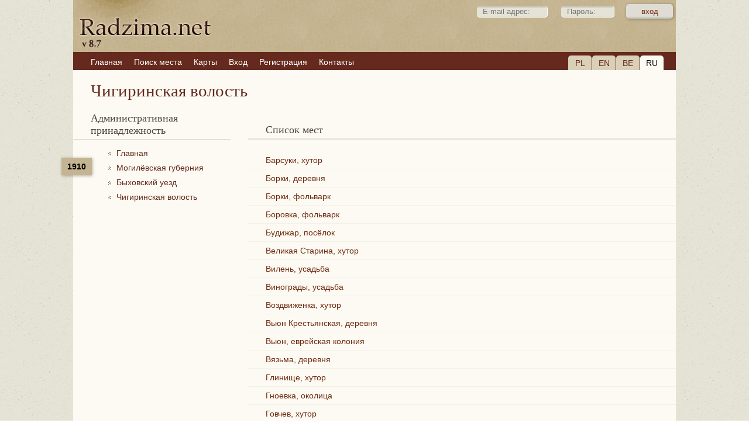

--- FILE ---
content_type: text/html; charset=UTF-8
request_url: https://radzima.net/ru/volost/chigirinskaya.html
body_size: 5853
content:
<!DOCTYPE html>
<html lang="ru">
<head>
    <meta charset="UTF-8">
    <title>Чигиринская волость (Быховский уезд, Могилёвская губерния) Список населенных пунктов</title>
    <meta name="description" content="Могилёвская губерния, Быховский уезд, Чигиринская волость – список населенных пунктов: деревни, сёла, усадьбы, фольварки. Генеалогия: поиск предков, родственников и однофамильцев. Фамилии">
    <meta name="robots" content="index, follow">
    <meta name="ResourceName" content="Radzima.net">
    <meta name="author" content="Radzima.net">
    <meta name="yandex-verification" content="36ab98fe4aaab8a5">
    <meta name="viewport" content="width=device-width, initial-scale=1.0">
    <link rel="icon" href="/favicon.ico" type="image/x-icon">
    <link rel="stylesheet" type="text/css" href="/styles/main_2023_12.css">
    <link rel="stylesheet" type="text/css" href="/styles/message_new.css">
		<link rel="alternate" hreflang="be" href="https://www.radzima.net/be/volost/chigirinskaya.html">
<link rel="alternate" hreflang="ru" href="https://www.radzima.net/ru/volost/chigirinskaya.html">
<link rel="alternate" hreflang="pl" href="https://www.radzima.net/pl/volost/chigirinskaya.html">
<link rel="alternate" hreflang="en" href="https://www.radzima.net/en/volost/chigirinskaya.html">
<link rel="alternate" hreflang="x-default" href="https://www.radzima.net/ru/volost/chigirinskaya.html">
	
	<!-- Open Graph -->
	<meta property="og:type" content="website">
	<meta property="og:locale" content="be_BY">
	<meta property="og:site_name" content="Radzima.net">
	<meta property="og:title" content="Чигиринская волость (Быховский уезд, Могилёвская губерния) Список населенных пунктов">
	<meta property="og:description" content="Могилёвская губерния, Быховский уезд, Чигиринская волость – список населенных пунктов: деревни, сёла, усадьбы, фольварки. Генеалогия: поиск предков, родственников и однофамильцев. Фамилии">
	<meta property="og:url" content="https://radzima.net/ru/volost/chigirinskaya.html" />
	<meta property="og:image" content="https://www.radzima.net/images/radzima_net_logo.jpg">
</head>
<body>
    <div id="headerbg">
        <div id="headerblank">
            <div id="header">
                <div class="rightstr_login">
        <!--START form--> 
        
        <form id="registration-form" method="post" name="form_name" action="/ru/volost/chigirinskaya.html" enctype="multipart/form-data"><fieldset>    
        &nbsp;<input type="text" value="" name="log_email_lite" placeholder="E-mail адрес:" style="width: 100px;">&nbsp;<input type="password" name="log_psw_lite" placeholder="Пароль:" style="width: 70px;"><input type="submit" value="вход" class="button group">
        </fieldset><input type="hidden" name="form_login" value="true">             
        </form>
        <!--END form-->
        </div>
                
            <div class="block_lang">
                <div class="item"><a href="/pl/volost/chigirinskaya.html">PL</a></div>
                <div class="item"><a href="/en/volost/chigirinskaya.html">EN</a></div>
                <div class="item"><a href="/be/volost/chigirinskaya.html">BE</a></div>
                <div class="item_current">RU</div>
            </div>                <ul><li><a href="/ru/" class="red"><span>Главная</span></a></li><li><a href="/ru/search_place_new/" class="red"><span>Поиск места</span></a></li><li><a href="/ru/map/" class="red"><span>Карты</span></a></li><li><a href="/ru/login/" class="red"><span>Вход</span></a></li><li><a href="https://www.radzima.net/ru/select_registration/" class="red"><span>Регистрация</span></a></li><li><a href="/ru/contacts/" class="red"><span>Контакты</span></a></li></ul>            </div>
        </div>
    </div>

    <div id="wrap" class="group">
                <div class="h1_name_mesto">
    <h1>Чигиринская волость</h1>
</div>		
        <div class="left">
            <div class="oblasci noselect">
        <h4>Административная принадлежность</h4>
        <div class="block_history">
<div class="administration_god">1910</div>
<nav aria-label="Breadcrumb" style="margin-bottom:20px;" itemscope itemtype="https://schema.org/BreadcrumbList">
<ol class="breadcrumbs">

                <li class="administration_main" itemprop="itemListElement" itemscope itemtype="https://schema.org/ListItem">
                    <a href="../" class="up" itemprop="item">
                        <span itemprop="name">Главная</span>
                    </a>
                    <meta itemprop="position" content="1" />
                </li>

                    <li class="administration_main" itemprop="itemListElement" itemscope itemtype="https://schema.org/ListItem">
                        <a href="/ru/guberniya/mogilevskaya.html" class="up" itemprop="item">
                            <span itemprop="name">Могилёвская губерния</span>
                        </a>
                        <meta itemprop="position" content="2" />
                    </li>

                    <li class="administration_main" itemprop="itemListElement" itemscope itemtype="https://schema.org/ListItem">
                        <a href="/ru/uezd/bykhovskiy.html" class="up" itemprop="item">
                            <span itemprop="name">Быховский уезд</span>
                        </a>
                        <meta itemprop="position" content="3" />
                    </li>

                    <li class="administration_main" itemprop="itemListElement" itemscope itemtype="https://schema.org/ListItem">
                        <a href="/ru/volost/chigirinskaya.html" class="up" itemprop="item">
                            <span itemprop="name">Чигиринская волость</span>
                        </a>
                        <meta itemprop="position" content="4" />
                    </li>
</ol></nav>
</div></div>
                    </div>

        <div class="main">
            <h2>Список мест</h2><ul class="lst"><li>
                    <a href="/ru/miejsce/barsuki.html">
                        <span class="mesto">Барсуки, хутор</span>
                    </a>
                </li><li>
                    <a href="/ru/miejsce/borki_26.html">
                        <span class="mesto">Борки, деревня</span>
                    </a>
                </li><li>
                    <a href="/ru/miejsce/borki_25.html">
                        <span class="mesto">Борки, фольварк</span>
                    </a>
                </li><li>
                    <a href="/ru/miejsce/borovka_2.html">
                        <span class="mesto">Боровка, фольварк</span>
                    </a>
                </li><li>
                    <a href="/ru/miejsce/budizhar.html">
                        <span class="mesto">Будижар, посёлок</span>
                    </a>
                </li><li>
                    <a href="/ru/miejsce/velikaya_starina.html">
                        <span class="mesto">Великая Старина, хутор</span>
                    </a>
                </li><li>
                    <a href="/ru/miejsce/vilen.html">
                        <span class="mesto">Вилень, усадьба</span>
                    </a>
                </li><li>
                    <a href="/ru/miejsce/vinogrady.html">
                        <span class="mesto">Винограды, усадьба</span>
                    </a>
                </li><li>
                    <a href="/ru/miejsce/vozdvizhenka.html">
                        <span class="mesto">Воздвиженка, хутор</span>
                    </a>
                </li><li>
                    <a href="/ru/miejsce/vjyun_krestjyanskaya.html">
                        <span class="mesto">Вьюн Крестьянская, деревня</span>
                    </a>
                </li><li>
                    <a href="/ru/miejsce/vjyun.html">
                        <span class="mesto">Вьюн, еврейская колония</span>
                    </a>
                </li><li>
                    <a href="/ru/miejsce/vyazma.html">
                        <span class="mesto">Вязьма, деревня</span>
                    </a>
                </li><li>
                    <a href="/ru/miejsce/glinishche.html">
                        <span class="mesto">Глинище, хутор</span>
                    </a>
                </li><li>
                    <a href="/ru/miejsce/gnoevka.html">
                        <span class="mesto">Гноевка, околица</span>
                    </a>
                </li><li>
                    <a href="/ru/miejsce/govchev.html">
                        <span class="mesto">Говчев, хутор</span>
                    </a>
                </li><li>
                    <a href="/ru/miejsce/golynovka.html">
                        <span class="mesto">Голыновка, околица</span>
                    </a>
                </li><li>
                    <a href="/ru/miejsce/gomarnya.html">
                        <span class="mesto">Гомарня, деревня</span>
                    </a>
                </li><li>
                    <a href="/ru/miejsce/gribova_sloboda.html">
                        <span class="mesto">Грибова Слобода, деревня</span>
                    </a>
                </li><li>
                    <a href="/ru/miejsce/gribovets.html">
                        <span class="mesto">Грибовец, околица</span>
                    </a>
                </li><li>
                    <a href="/ru/miejsce/grudichin.html">
                        <span class="mesto">Грудичин, хутор</span>
                    </a>
                </li><li>
                    <a href="/ru/miejsce/gutka_bulgatskaya.html">
                        <span class="mesto">Гутка Булгацкая, околица</span>
                    </a>
                </li><li>
                    <a href="/ru/miejsce/dedno.html">
                        <span class="mesto">Дедно, посёлок</span>
                    </a>
                </li><li>
                    <a href="/ru/miejsce/dolgoe_pole.html">
                        <span class="mesto">Долгое Поле, застенок</span>
                    </a>
                </li><li>
                    <a href="/ru/miejsce/dunaek.html">
                        <span class="mesto">Дунаек, деревня</span>
                    </a>
                </li><li>
                    <a href="/ru/miejsce/ezva.html">
                        <span class="mesto">Езва, деревня</span>
                    </a>
                </li><li>
                    <a href="/ru/miejsce/zhuraviny.html">
                        <span class="mesto">Журавины, околица</span>
                    </a>
                </li><li>
                    <a href="/ru/miejsce/zalozy.html">
                        <span class="mesto">Залозы, хутор</span>
                    </a>
                </li><li>
                    <a href="/ru/miejsce/zbyshin.html">
                        <span class="mesto">Збышин, село</span>
                    </a>
                </li><li>
                    <a href="/ru/miejsce/zbyshin_1.html">
                        <span class="mesto">Збышин, хутор</span>
                    </a>
                </li><li>
                    <a href="/ru/miejsce/zelenitsa.html">
                        <span class="mesto">Зеленица, фольварк</span>
                    </a>
                </li><li>
                    <a href="/ru/miejsce/kipyachi.html">
                        <span class="mesto">Кипячи, деревня</span>
                    </a>
                </li><li>
                    <a href="/ru/miejsce/kobylje_boloto.html">
                        <span class="mesto">Кобылье Болото, посёлок</span>
                    </a>
                </li><li>
                    <a href="/ru/miejsce/kokotov.html">
                        <span class="mesto">Кокотов, хутор</span>
                    </a>
                </li><li>
                    <a href="/ru/miejsce/kolbov.html">
                        <span class="mesto">Колбов, деревня</span>
                    </a>
                </li><li>
                    <a href="/ru/miejsce/korovchina_sloboda.html">
                        <span class="mesto">Коровчина Слобода, деревня</span>
                    </a>
                </li><li>
                    <a href="/ru/miejsce/mordasovy_kontsy.html">
                        <span class="mesto">Мордасовы Концы, посёлок</span>
                    </a>
                </li><li>
                    <a href="/ru/miejsce/nemki.html">
                        <span class="mesto">Немки, деревня</span>
                    </a>
                </li><li>
                    <a href="/ru/miejsce/osoviny.html">
                        <span class="mesto">Осовины, околица</span>
                    </a>
                </li><li>
                    <a href="/ru/miejsce/osoviny_1.html">
                        <span class="mesto">Осовины, хутор</span>
                    </a>
                </li><li>
                    <a href="/ru/miejsce/ostraya_griva.html">
                        <span class="mesto">Острая Грива, урочище</span>
                    </a>
                </li><li>
                    <a href="/ru/miejsce/perunov.html">
                        <span class="mesto">Перунов, околица</span>
                    </a>
                </li><li>
                    <a href="/ru/miejsce/perunov_1.html">
                        <span class="mesto">Перунов, хутор</span>
                    </a>
                </li><li>
                    <a href="/ru/miejsce/pesji_gryady.html">
                        <span class="mesto">Песьи Гряды, посёлок</span>
                    </a>
                </li><li>
                    <a href="/ru/miejsce/pilniki.html">
                        <span class="mesto">Пильники, хутор</span>
                    </a>
                </li><li>
                    <a href="/ru/miejsce/podmelnishche.html">
                        <span class="mesto">Подмельнище, хутор</span>
                    </a>
                </li><li>
                    <a href="/ru/miejsce/protochnoe.html">
                        <span class="mesto">Проточное, слобода</span>
                    </a>
                </li><li>
                    <a href="/ru/miejsce/rzhavka_1.html">
                        <span class="mesto">Ржавка, усадьба</span>
                    </a>
                </li><li>
                    <a href="/ru/miejsce/romanyatskaya_guta.html">
                        <span class="mesto">Романятская Гута, деревня</span>
                    </a>
                </li><li>
                    <a href="/ru/miejsce/sluki.html">
                        <span class="mesto">Слуки, усадьба</span>
                    </a>
                </li><li>
                    <a href="/ru/miejsce/smyshel.html">
                        <span class="mesto">Смышель, усадьба</span>
                    </a>
                </li><li>
                    <a href="/ru/miejsce/stayki_2.html">
                        <span class="mesto">Стайки, деревня</span>
                    </a>
                </li><li>
                    <a href="/ru/miejsce/sukach.html">
                        <span class="mesto">Сукач, посёлок</span>
                    </a>
                </li><li>
                    <a href="/ru/miejsce/tartak_8.html">
                        <span class="mesto">Тартак, деревня</span>
                    </a>
                </li><li>
                    <a href="/ru/miejsce/tochishche.html">
                        <span class="mesto">Точище, хутор</span>
                    </a>
                </li><li>
                    <a href="/ru/miejsce/fabiyanovka.html">
                        <span class="mesto">Фабияновка, хутор</span>
                    </a>
                </li><li>
                    <a href="/ru/miejsce/khvatovka.html">
                        <span class="mesto">Хватовка, посёлок</span>
                    </a>
                </li><li>
                    <a href="/ru/miejsce/khonov_2.html">
                        <span class="mesto">Хонов, посёлок</span>
                    </a>
                </li><li>
                    <a href="/ru/miejsce/chechevichi.html">
                        <span class="mesto">Чечевичи, деревня</span>
                    </a>
                </li><li>
                    <a href="/ru/miejsce/chigirinka.html">
                        <span class="mesto">Чигиринка, имение</span>
                    </a>
                </li><li>
                    <a href="/ru/miejsce/chigirinka_1.html">
                        <span class="mesto"><strong>Чигиринка, село</strong></span>
                    </a>
                </li><li>
                    <a href="/ru/miejsce/shalaevka.html">
                        <span class="mesto">Шалаевка, деревня</span>
                    </a>
                </li><li>
                    <a href="/ru/miejsce/shmaki.html">
                        <span class="mesto">Шмаки, деревня</span>
                    </a>
                </li><li>
                    <a href="/ru/miejsce/shmaki_1.html">
                        <span class="mesto">Шмаки, хутор</span>
                    </a>
                </li><li>
                    <a href="/ru/miejsce/yuzin.html">
                        <span class="mesto">Юзин, хутор</span>
                    </a>
                </li><li>
                    <a href="/ru/miejsce/yamnoe_1.html">
                        <span class="mesto">Ямное, посёлок</span>
                    </a>
                </li></ul><h3>Сообщения</h3>
            <div class="blok"><div class="comment-node" style="margin-left:0px">
            <p class="post-footer">
                <span class="date">2025-12-26</span>
                <span class="user">Ольга</span>
                <span class="mesto"><span class="small">Тартак, деревня</span></span>
            </p>
            <blockquote>Здравствуйте.  Возле деревни Тартак,Вязма  и Езва Быховский район,находится деревня Хомичи. Подскажите,( не могу найти) к какой  волости она относилась.Спасибо.<br>И есть ли какая - нибудь информация по д.Хомичи до 1900 годов. Про людей в ней живших. Интересуют Гузов Фрол  и его предки  и Гузова Ольга( в девичестве) Коршунова.<br>Если ,что есть и нужна платная подписка,то подпишусь....<a class="comm" href="/ru/miejsce/tartak_8.html#comm52047"> > > ></a></blockquote></div><div class="comment-node" style="margin-left:30px">
            <p class="post-footer">
                <span class="date">2026-01-20</span>
                <span class="user">Анатоль Прасаловіч</span>
                <span class="mesto"><span class="small">Тартак, деревня</span></span>
            </p>
            <blockquote>Дзень добры! Хамічы да рэвалюцыі былі ў Ціхініцкай воласьці Рагачоўскага павету.<br>Хрол Маркавіч ажаніўся 2-м шлюбам з Вольгай Васілеўнай у 1932 г.<br>Пра Гузавых мне шмат вядома, пра Коршунавых - мала.<br>Напішыце мне па электроннай пошце - я вышлю Вам інфармацыю....<a class="comm" href="/ru/miejsce/tartak_8.html#comm52433"> > > ></a></blockquote></div><div class="comment-node" style="margin-left:0px">
            <p class="post-footer">
                <span class="date">2025-02-28</span>
                <span class="user">Анжела</span>
                <span class="mesto"><span class="small">Немки, деревня</span></span>
            </p>
            <blockquote>Мой дед родом из Немков Ситцев Николай Федорович, ищу информацию об его матери Дыриковой Анастасии и отце Ситцев Федор...<a class="comm" href="/ru/miejsce/nemki.html#comm49280"> > > ></a></blockquote></div><div class="comment-node" style="margin-left:0px">
            <p class="post-footer">
                <span class="date">2024-10-31</span>
                <span class="user">Анатоль Прасаловіч</span>
                <span class="mesto"><span class="small">Шмаки, деревня</span></span>
            </p>
            <blockquote>Напішыце мне на пошту, я вышлю інфармацыю па Філіпончыках, калі яшчэ цікавіць...<a class="comm" href="/ru/miejsce/shmaki.html#comm48001"> > > ></a></blockquote></div><div class="comment-node" style="margin-left:0px">
            <p class="post-footer">
                <span class="date">2024-10-31</span>
                <span class="user">Анатоль Прасаловіч</span>
                <span class="mesto"><span class="small">Колбов, деревня</span></span>
            </p>
            <blockquote>Ці ўдалося Вам яшчэ нешта даведацца пра Бяляцкіх?...<a class="comm" href="/ru/miejsce/kolbov.html#comm48000"> > > ></a></blockquote></div><div class="comment-node" style="margin-left:0px">
            <p class="post-footer">
                <span class="date">2024-10-31</span>
                <span class="user">Анатоль Прасаловіч</span>
                <span class="mesto"><span class="small">Борки, деревня</span></span>
            </p>
            <blockquote>Niech Pani mnie napisze, ja dopomoge...<a class="comm" href="/ru/miejsce/borki_26.html#comm47999"> > > ></a></blockquote></div><div class="comment-node" style="margin-left:0px">
            <p class="post-footer">
                <span class="date">2024-10-31</span>
                <span class="user">Анатоль Прасаловіч</span>
                <span class="mesto"><span class="small">Немки, деревня</span></span>
            </p>
            <blockquote>Ведаю, што ў Вірычаве і ў Канапліцах, здаецца, жылі Дойлідавы (ня Долідавы). У Нямках такога прозьвішча не было, хіба мо жыў там часова пасьля рэвалюцыі, магчыма, у прымах...<a class="comm" href="/ru/miejsce/nemki.html#comm47998"> > > ></a></blockquote></div><div class="comment-node" style="margin-left:30px">
            <p class="post-footer">
                <span class="date">2024-10-31</span>
                <span class="user">Шумилова Елена</span>
                <span class="mesto"><span class="small">Немки, деревня</span></span>
            </p>
            <blockquote>А может про Шумиловых что-то известно, жили в Веричево...<a class="comm" href="/ru/miejsce/nemki.html#comm48009"> > > ></a></blockquote></div><div class="comment-node" style="margin-left:0px">
            <p class="post-footer">
                <span class="date">2024-10-31</span>
                <span class="user">Анатоль Прасаловіч</span>
                <span class="mesto"><span class="small">Шмаки, деревня</span></span>
            </p>
            <blockquote>Ён быў Аляксей Фаміч. Па дадатковую інфармацыю пішыце мне на пошту. ...<a class="comm" href="/ru/miejsce/shmaki.html#comm47997"> > > ></a></blockquote></div><div class="comment-node" style="margin-left:0px">
            <p class="post-footer">
                <span class="date">2024-10-31</span>
                <span class="user">Анатоль Прасаловіч</span>
                <span class="mesto"><span class="small">Коровчина Слобода, деревня</span></span>
            </p>
            <blockquote>У мяне шмат інфармацыі па Кароўчыні. Што канкрэтна Вас цікавяць? Можаце напісаць асабіста, на пошту...<a class="comm" href="/ru/miejsce/korovchina_sloboda.html#comm47996"> > > ></a></blockquote></div></div>        </div>

        <div id="footer">
            <div class="group"><ul><li><a href="/ru/info/?info=about" class="red"><span>О сайте</span></a></li><li><a href="/ru/info/?info=order" class="red"><span>Услуги</span></a></li><li><a href="/ru/info/?info=payment" class="red"><span>Оплата</span></a></li><li><a href="/ru/info/?info=agreement" class="red"><span>Пользовательское соглашение</span></a></li></ul></div>
            <div class="footer_main">
                <div class="cardslogo"><img src="../../images/logos.png" width="670" height="60"></div>
                <div class="reklama">Індывідуальны прадпрымальнік Шастоўскі Канстанцін Кімавіч, УНП: 192752768. Пасведчанне аб рэгістрацыі № 192752768 ад 29.12.2016 г., выдадзена Мінскім гарвыканкамам. Юрыдычны адрас і паштовы адрас: вул. Кахоўская, 37а-36, 220068, г. Мінск, Рэспубліка Беларусь. +375296314091, e-mail: info@radzima.net. Час працы: Пн-Пт з 10.00 да 19.00</div>            </div>
            <div class="footer_left">
                <div class="copyright"><br>© Radzima.net, 2009-2026<br>Использование материалов сайта только с письменного разрешения правообладателей</div>
            </div>
        </div>
    </div>
	    	<!-- Google Analytics -->
    <!-- Google tag (gtag.js) -->
<script async src="https://www.googletagmanager.com/gtag/js?id=G-54XS1585L3"></script>
<script>
  window.dataLayer = window.dataLayer || [];
  function gtag(){dataLayer.push(arguments);}
  gtag('js', new Date());

  gtag('config', 'G-54XS1585L3');
</script></body>
</html>
